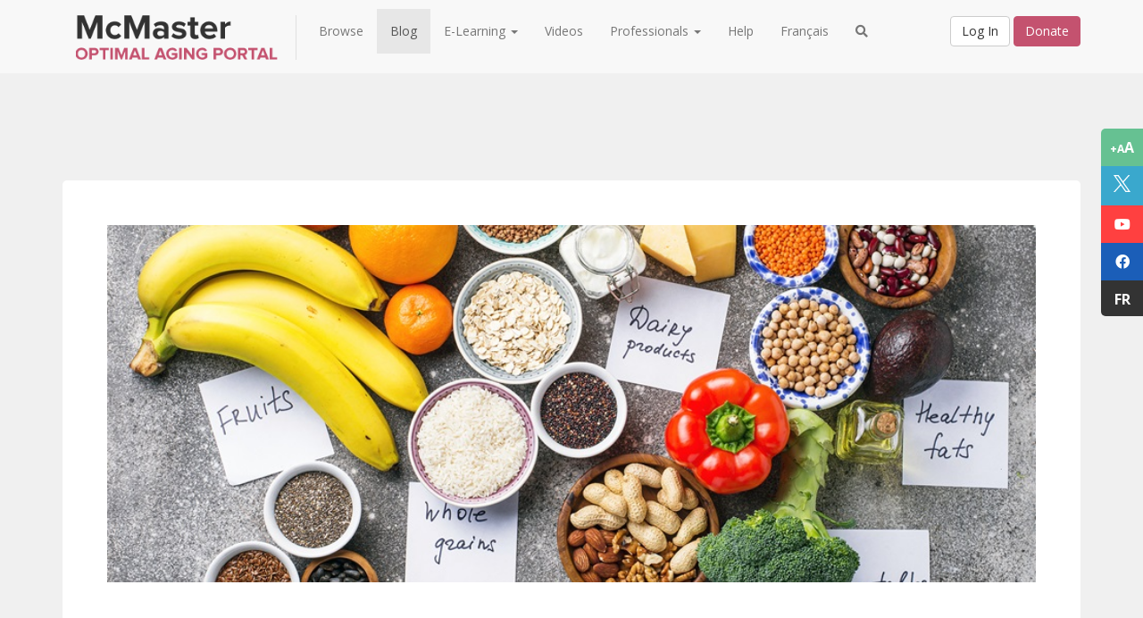

--- FILE ---
content_type: text/html; charset=utf-8
request_url: https://www.mcmasteroptimalaging.org/blog/detail/videos/2023/06/07/vegetarian-diets-as-we-age
body_size: 11277
content:
 <!DOCTYPE html> <html lang="en"> <head> <title>
	Vegetarian diets as we age
</title> <meta charset="ISO-8859-1" /> <meta http-equiv="Content-Type" content="text/html; charset=iso-8859-1" /> <meta name="title" content="McMaster Optimal Aging Portal"> <meta name="author" content="McMaster University"> <meta http-equiv="content-type" content="text/html; charset=utf-8"> <meta http-equiv="X-UA-Compatible" content="IE=edge,chrome=1"> <meta http-equiv="cleartype" content="on"> <meta name="viewport" content="width=device-width, initial-scale=1.0"> <meta name="application-name" content="McMaster Optimal Aging Portal"> <meta name="msapplication-tooltip" content="McMaster Optimal Aging Portal"> <meta name="msapplication-window" content="width=1024;height=768"> <meta name="msapplication-starturl" content="./"> <meta name="msapplication-navbutton-color" content="#E72C53"> <meta name="msapplication-TileColor" content="#E72C53"> <link rel="dns-prefetch" href="https://www.googletagmanager.com"> <link rel="dns-prefetch" href="https://stats.g.doubleclick.net"> <link rel="dns-prefetch" href="https://www.google-analytics.com"> <link rel="dns-prefetch" href="https://fonts.googleapis.com"> <link rel="dns-prefetch" href="https://kendo.cdn.telerik.com"> <link rel="dns-prefetch" href="https://unpkg.com"> <link rel="dns-prefetch" href="https://s7.addthis.com"> <link rel="dns-prefetch" href="https://kit.fontawesome.com"> <link rel="dns-prefetch" href="https://platform.twitter.com"> <link rel="dns-prefetch" href="https://static.xx.fbcdn.com"> <style>
        [v-cloak] {
            display: none;
        }
    </style> <link href="https://kendo.cdn.telerik.com/2023.1.117/styles/kendo.common.min.css" rel="stylesheet"> <link href="https://kendo.cdn.telerik.com/2023.1.117/styles/kendo.bootstrap.min.css" rel="stylesheet"> <link rel="preload" href="https://fonts.googleapis.com/css2?family=Open+Sans:wght@300;400;700&display=swap" as="style"> <link href="https://fonts.googleapis.com/css2?family=Open+Sans:wght@300;400;700&display=swap" rel="stylesheet"> <link rel="shortcut icon" href="/favicon.png"> <link rel="stylesheet" href="https://maxcdn.bootstrapcdn.com/font-awesome/3.2.1/css/font-awesome.min.css"> <link rel="stylesheet" href="https://pro.fontawesome.com/releases/v5.11.2/css/all.css" integrity="sha384-zrnmn8R8KkWl12rAZFt4yKjxplaDaT7/EUkKm7AovijfrQItFWR7O/JJn4DAa/gx" crossorigin="anonymous"> <script src="https://kit.fontawesome.com/20e4e3a486.js" crossorigin="anonymous"></script> <!--[if IE 7]>
        <link rel="stylesheet" href="/include/less/font-awesome-ie7.min.css">
    <![endif]-->  <link rel="stylesheet" href="https://maxcdn.bootstrapcdn.com/bootstrap/3.3.4/css/bootstrap.min.css"> <link href="/ResourcePackages/OAPMVC/assets/dist/style.css?v=2025-07-23-5" rel="stylesheet" /> <!-- Go to www.addthis.com/dashboard to customize your tools --> <script type="text/javascript">
        var addthis_config = {
            data_ga_property: 'UA-44713538-1',
            data_ga_social: true
        };
    </script> <script type="text/javascript" src="//s7.addthis.com/js/300/addthis_widget.js#pubid=ra-51dc6ad2586d367d"></script> <!-- Facebook EN Pixel Code --> <script>
            !function (f, b, e, v, n, t, s) {
                if (f.fbq) return; n = f.fbq = function () {
                    n.callMethod ?
                        n.callMethod.apply(n, arguments) : n.queue.push(arguments)
                }; if (!f._fbq) f._fbq = n;
                n.push = n; n.loaded = !0; n.version = '2.0'; n.queue = []; t = b.createElement(e); t.async = !0;
                t.src = v; s = b.getElementsByTagName(e)[0]; s.parentNode.insertBefore(t, s)
            }(window,
                document, 'script', 'https://connect.facebook.net/en_US/fbevents.js');

            fbq('init', '1562684287370748');
            fbq('track', "PageView");</script> <noscript> <img height="1" width="1" style="display:none"
                 src="https://www.facebook.com/tr?id=1562684287370748&ev=PageView&noscript=1" /> </noscript> <!-- End Facebook Pixel Code --> <style>
        [v-cloak] {
            display: none
        }
    </style> <!-- Google tag (gtag.js) --> <script async src="https://www.googletagmanager.com/gtag/js?id=G-ZG5CTWMMCL"></script> <script>
            window.dataLayer = window.dataLayer || [];
            function gtag() { dataLayer.push(arguments); }
            gtag('js', new Date());

            gtag('config', 'G-ZG5CTWMMCL');
        </script> <meta property="og:title" content="Vegetarian diets as we age" /><meta property="og:description" content="In this 2-minute video, Dr. Megha Poddar discusses important considerations for older adults on plant-based diets or for those considering adopting a vegetarian diet." /><meta property="og:type" content="article" /><meta property="og:url" content="https://www.mcmasteroptimalaging.org/blog/detail/videos/2023/06/07/vegetarian-diets-as-we-age" /><meta property="og:image" content="https://www.mcmasteroptimalaging.org/images/default-source/blog-post-images/lacto-vegetarian-diet-concept-healthy-food-2021-08-27-09-35-20-utc.jpg?sfvrsn=df2814d6_3" /><meta property="og:site_name" content="Default" /><script type="text/javascript">
(function(w,d,s,l,i){w[l]=w[l]||[];w[l].push({'gtm.start':
new Date().getTime(),event:'gtm.js'});var f=d.getElementsByTagName(s)[0],
j=d.createElement(s),dl=l!='dataLayer'?'&l='+l:'';j.async=true;j.src=
'https://www.googletagmanager.com/gtm.js?id='+i+dl;f.parentNode.insertBefore(j,f);
})(window,document,'script','dataLayer','GTM-TX6RRNC');
</script><style type="text/css" media="all">.whatsNextbg{
padding-top:160px !important;
}

body .notFoundWrap .notFoundBG h1,
body .notFoundWrap .notFoundBG p,
body .notFoundWrap .notFoundBG img{
  opacity:100%;
}

@media only screen and (max-width:1024px){
  .bgMCSUB{
    background-image:none !important;
  }
}

body .bodyContent .contentArea ol {
    list-style: auto !important;
}
body .bodyContent .contentArea ul li{
  font-size: 16px !important;
}</style><meta name="Generator" content="Sitefinity 15.1.8325.0 DX" /><link rel="canonical" href="https://www.mcmasteroptimalaging.org/blog/detail/videos/2023/06/07/vegetarian-diets-as-we-age" /><meta name="viewport" content="width=device-width, initial-scale=1.0" /><script type="text/javascript">
	(function() {var _rdDeviceWidth = (window.innerWidth > 0) ? window.innerWidth : screen.width;var _rdDeviceHeight = (window.innerHeight > 0) ? window.innerHeight : screen.height;var _rdOrientation = (window.width > window.height) ? 'landscape' : 'portrait';})();
</script><meta name="description" content="In this 2-minute video, Dr. Megha Poddar discusses important considerations for older adults on plant-based diets or for those considering adopting a vegetarian diet." /></head> <body> <!-- Google Tag Manager (noscript) --> <noscript> <iframe src="https://www.googletagmanager.com/ns.html?id=GTM-TX6RRNC"
                    height="0" width="0" style="display:none;visibility:hidden"></iframe> </noscript> <!-- End Google Tag Manager (noscript) --> <div id="fb-root"></div> <script>
        (function (d, s, id) {
            var js, fjs = d.getElementsByTagName(s)[0];
            if (d.getElementById(id)) return;
            js = d.createElement(s); js.id = id;
            js.src = "//connect.facebook.net/en_US/sdk.js#xfbml=1&version=v2.5&appId=128383574188272";
            fjs.parentNode.insertBefore(js, fjs);
        }(document, 'script', 'facebook-jssdk'));</script> <!-- Subscribe Modal --> <div class="modal fade subscribeModal" tabindex="-1" role="dialog" aria-labelledby="subscribeModal"> <div class="modal-dialog modal-sm"> <div class="modal-content"> <div class="modal-header"> <button type="button" class="close" data-dismiss="modal" aria-label="Close"><span aria-hidden="true">&times;</span></button> <h4 class="modal-title" id="myModalLabel">Subscribe</h4> </div> <div class="modal-body"> <p>We just need your email, then we'll add you to the list!</p> <div class="form-group"> <input type="email" id="email" class="form-control subscriberEmail" placeholder="Email Address"> </div> </div> <div class="modal-footer"> <button type="button" class="btn btn-default" data-dismiss="modal">Cancel</button> <a href="#" class="btn btn-primary subscribeUser">Subscribe</a> </div> </div> </div> </div> <!-- Subscribe Modal -->  <div class="sfPublicWrapper" id="PublicWrapper"> <div class="content-wrapper"> <!-- Font Increase --> <div id="fixedIcons"> <div id="fontSize" class="fontSwitch" data-fontsize="normal" title="Change Font Size">
                    +A<span>A</span> </div> <a id="twitter" target="_blank" href="https://x.com/Mac_AgingNews" title="Visit our X"> <svg xmlns="http://www.w3.org/2000/svg" viewBox="0 0 300 300"> <path d="M178.57 127.15 290.27 0h-26.46l-97.03 110.38L89.34 0H0l117.13 166.93L0 300h26.46l102.4-116.59 81.8 116.59H300M36.01 19.54h40.65l187.13 262.13h-40.66" fill="#ffffff" /> </svg> </a> <a id="youtube" target="_blank" href="https://www.youtube.com/channel/UC-VJl5n-yCE32hWKj6GJ6Ew" title="Visit our YouTube"> <i class="icon-youtube"></i> </a> <a id="facebook" target="_blank" href="https://www.facebook.com/McMaster-Optimal-Aging-Portal-137375706451080/" title="Facebook"> <i class="icon-facebook"></i> </a> <a id="french" href="https://www.mcmastervieillissementoptimal.org" title="Fran&#231;ais">
                        Fr
                    </a> </div> 

<script>
    (function(d){
      var s = d.createElement("script");
      /* uncomment the following line to override default position*/
      /* s.setAttribute("data-position", 3);*/
      /* uncomment the following line to override default size (values: small, large)*/
      /* s.setAttribute("data-size", "small");*/
      /* uncomment the following line to override default language (e.g., fr, de, es, he, nl, etc.)*/
      /* s.setAttribute("data-language", "language");*/
      /* uncomment the following line to override color set via widget (e.g., #053f67)*/
      /* s.setAttribute("data-color", "#053e67");*/
      /* uncomment the following line to override type set via widget (1=person, 2=chair, 3=eye, 4=text)*/
      /* s.setAttribute("data-type", "1");*/
      /* s.setAttribute("data-statement_text:", "Our Accessibility Statement");*/
      /* s.setAttribute("data-statement_url", "http://www.example.com/accessibility")";*/
      /* uncomment the following line to override support on mobile devices*/
      /* s.setAttribute("data-mobile", true);*/
      /* uncomment the following line to set custom trigger action for accessibility menu*/
      /* s.setAttribute("data-trigger", "triggerId")*/
      s.setAttribute("data-account", "cxz0TvbcZ2");
      s.setAttribute("src", "https://cdn.userway.org/widget.js");
      (d.body || d.head).appendChild(s);
    })(document)
    </script>
    <noscript>Please ensure Javascript is enabled for purposes of <a href="https://userway.org">website accessibility</a></noscript>
  


 




<div id="top">

    

    <nav class="navbar navbar-default navbar-fixed-top" role="navigation">

        <div class="container">

            <div class="search-top-wrapper">
                    <input type="text" placeholder="Enter your search terms" id="search-top-input" class="searchField" data-citizen="true" data-db="0" data-fr="false" />
            </div>

                <div class='navbar-header english  '>


                        <button type="button" class="navbar-toggle" data-toggle="collapse" data-target="#oap-navbar">
                            <span class="sr-only">Toggle navigation</span>
                            <span class="icon-bar"></span>
                            <span class="icon-bar"></span>
                            <span class="icon-bar"></span>
                        </button>
                        <a href="#" class="search-top-mobi search-top-trig navbar-toggle"><i class="fas fa-search"></i></a>
                        <div itemscope itemtype="http://schema.org/CollegeOrUniversity">
                            <span itemprop="legalName" class="hidden">McMaster University</span>
                            <span itemprop="telephone" class="hidden">905-525-9140</span>
                            <span itemprop="email" class="hidden">info@mcmasteroptimalaging.org</span>
                            <span itemprop="description" class="hidden">Your source for healthy aging information that you can trust.</span>
                            <span itemprop="address" class="hidden">1280 Main St W, Hamilton, ON L8S 4L8</span>
                            <a href="/" itemprop="url" class="navbar-brand">
                                    
                                <img itemprop="logo" src="/include/images/mcmaster-optimal-aging-logo.png" loading="eager" />
                                
                                <!-- /include/images/mcmaster-optimal-aging-logo.png /include/images/mcmaster-optimal-aging-logo-fr.png?v=2-->
                            </a>
                        </div>
                    </div>

            <div class="collapse navbar-collapse" id="oap-navbar">

                <ul class="nav navbar-nav">
        <li class=""><a href="https://www.mcmasteroptimalaging.org/age-well" target="_self">Browse</a></li>
        <li class="active"><a href="/blog" target="_self">Blog</a></li>
        <li class="dropdown">
            <a href="#" data-toggle="dropdown" class="dropdown-toggle">
                E-Learning
                <span class="caret"></span>
            </a>
            <ul class="dropdown-menu">
                            <li class="">
                <a href="/e-learning/lessons" target="_self">Lessons</a>
            </li>
            <li class="">
                <a href="/e-learning/micro-learning" target="_self">Micro-learning</a>
            </li>

            </ul>
        </li>
        <li class=""><a href="https://www.mcmasteroptimalaging.org/watch" target="_self">Videos</a></li>
        <li class="dropdown">
            <a href="#" data-toggle="dropdown" class="dropdown-toggle">
                Professionals
                <span class="caret"></span>
            </a>
            <ul class="dropdown-menu">
                            <li class="">
                <a href="/professionals/clinician" target="_self">Clinician</a>
            </li>
            <li class="">
                <a href="/professionals/public-health-professional" target="_self">Public health professional</a>
            </li>
            <li class="">
                <a href="/professionals/policymaker" target="_self">Policymaker (health systems)</a>
            </li>
            <li class="">
                <a href="/professionals/policymaker-social-systems" target="_self">Policymaker (social systems)</a>
            </li>
            <li class="">
                <a href="/professionals/promotional-materials" target="_self">Promotional Materials</a>
            </li>

            </ul>
        </li>
        <li class=""><a href="/knowledge-base" target="_self">Help</a></li>
        <li class=""><a href="https://www.mcmastervieillissementoptimal.org/" target="_self">Fran&#231;ais</a></li>
                    <li class="hidden-xs "><a href="#" class="search-top search-top-trig"><i class="fas fa-search"></i></a></li>
                </ul>

                <div class="nav navbar-nav user-section">

                            <div class="authButtons" id="authButtons">
                                <a id="loginButton" href="/login" class="btn btn-default ">Log In</a>
                                <a href="https://secureca.imodules.com/s/1439/17/giving/form.aspx?sid=1439&gid=1&pgid=770&cid=1859&dids=2270&bledit=1&appealcode=14W2" id="signupbutton" class="btn btn-primary">Donate</a>
                                
                            </div>

                </div>
            </div><!-- /.navbar-collapse -->

        </div><!-- /.container-fluid -->
    </nav>
</div>






 <!-- Dev Banner
            <div id="devBanner">Website under development, new content daily. <a href="#">Hide this</a></div> --> <div class="container-fluid bodyContent "> 
 </div> <!-- Main Content --> <div class="container bodyContent"> 
<div class="sf_cols contentArea">
    <div class="sf_colsOut sf_1cols_1_100 inner">
        <div id="cph_main_C005_Col00" class="sf_colsIn sf_1cols_1in_100">


<style>
    .hero-container {
        width: 100%;
        height: 400px;
        overflow: hidden;
        display: flex;
        justify-content: center;
        align-items: center;
        position: relative;
    }

        .hero-container img {
            width: 100%;
            height: 100%;
            object-fit: cover;
            object-position: center;
            position: absolute;
            top: 50%;
            left: 50%;
            transform: translate(-50%, -50%);
        }
</style>


<div class="blogpost sfpostDetails">

    <script type="application/ld+json">
        {
        "@context":"http://schema.org",
        "@type":"BlogPosting",
        "provider": "McMaster Optimal Aging Portal",
        "sourceOrganization": "McMaster Optimal Aging Portal",
        "award": "Recommended by McMaster Optimal Aging Portal",
        "mainEntityofPage": true,
        "dateModified": "Jun 7, 2023",
        "headline":"Vegetarian diets as we age",
        "image": "https://www.mcmasteroptimalaging.org/images/default-source/blog-post-images/lacto-vegetarian-diet-concept-healthy-food-2021-08-27-09-35-20-utc.tmb-blogpost.jpg?Culture=en&amp;sfvrsn=df2814d6_3",
        "thumbnailUrl": "https://www.mcmasteroptimalaging.org/images/default-source/blog-post-images/lacto-vegetarian-diet-concept-healthy-food-2021-08-27-09-35-20-utc.tmb-blogpost.jpg?Culture=en&amp;sfvrsn=df2814d6_3",
        "description":"In this 2-minute video, Dr. Megha Poddar discusses important considerations for older adults on plant-based diets or for those considering adopting a vegetarian diet.",
        "datePublished": "6/7/2023 8:41:29 PM",
        "url": "vegetarian-diets-as-we-age",
        "author": {
            "@type": "Person",
            "name": "McMaster Optimal Aging Portal"
        },
        "publisher": {
        "@type": "Organization",
        "name": "McMaster Optimal Aging Portal",
        "logo": "https://www.mcmasteroptimalaging.org/include/images/mcmaster-optimal-aging-logo.png"
        }
        }
    </script>



    <div class="hero-container hidden-xs hidden-sm" clientidmode="Static" id="featuredBgImage">
        <img src="https://www.mcmasteroptimalaging.org/images/default-source/blog-post-images/lacto-vegetarian-diet-concept-healthy-food-2021-08-27-09-35-20-utc.tmb-blogpost.jpg?Culture=en&amp;sfvrsn=df2814d6_3" alt="Lacto vegetarian diet concept. Fruits, vegetables, dairy products, seeds, healthy fats and grains" loading="eager" />
    </div>

    

    <div class="maxWidth" >

        <div class="row marginTop">
            <div class="col-md-3 visible-sm visible-xs">
                <img class="img-rounded visible-sm visible-xs" itemprop="thumbnailUrl" src="https://www.mcmasteroptimalaging.org/images/default-source/blog-post-images/lacto-vegetarian-diet-concept-healthy-food-2021-08-27-09-35-20-utc.tmb-blogpost.jpg?Culture=en&amp;sfvrsn=df2814d6_3">
                <img class="img-rounded marginTop" itemprop="thumbnailUrl" src="/include/images/mcmaster-logo-grey.png" width="150">
            </div>
            <div class="col-md-9">
                <h1 class="sfpostTitle marginTop" itemprop="headline">
                    Vegetarian diets as we age
                </h1>
            </div>
            <div class="col-md-3 visible-md visible-lg">
                <img class="img-rounded marginTop" itemprop="thumbnailUrl" src="/include/images/mcmaster-logo-grey.png">
            </div>
        </div>

        <!-- Go to www.addthis.com/dashboard to customize your tools -->
        <div class="addthis_responsive_sharing"></div>

        <div class="authorTop" itemprop="datePublished">
                <div class="date">Jun 7, 2023 -  McMaster University - 2 minutes </div>

            

            
        </div>

        <div class='bottomLine hidden'>
            <h3>The Bottom Line</h3>
            
        </div>

        

        <div  itemprop="articleBody"><p>In this 2-minute video, <strong>Dr. Megha Poddar</strong> discusses important considerations for older adults on plant-based diets or for those considering adopting a vegetarian diet.
</p><p>&nbsp;</p><div class="embed-responsive embed-responsive-16by9" width="100%"><iframe src="https://youtube.com/embed/noPaqnfhqMw?rel=0" frameborder="0" allowfullscreen=""></iframe></div><p><strong></strong><strong></strong></p><p>&nbsp;</p><p><strong>What's the bottom line?</strong></p><ul><li>Older adults can safely adopt a plant-based diet. </li><li>Ensure adequate protein intake to maintain lean muscle mass.</li><li>Be sure your fibre intake is sufficient and comes from whole fruit and vegetable sources.</li><li>Evaluate your vitamin D and calcium intake. If you think it might not be enough, ask your doctor about supplementation.</li><li>Plant-based diets tend to have less vitamin B12, which can also decrease with aging. Consider having your vitamin B12 levels checked, and supplemented if recommended by your doctor.</li></ul><p>&nbsp;</p><p>Watch the <a href="https://www.mcmasteroptimalaging.org/blog/detail/videos/2022/01/05/vegetarian-diets-will-they-help-me-lose-weight" data-sf-ec-immutable=""><strong>full-length video</strong></a>&nbsp;to learn about the <strong>different types</strong> of vegetarian diets, the <strong>health benefits</strong><strong>,</strong> and whether a plant-based diet <strong>can </strong><strong>help you lose weight</strong>.<strong></strong></p><p><strong>&nbsp;</strong></p><p><strong>Give us your feedback with this <a href="https://www.research.net/r/Z6JMW3T" data-sf-ec-immutable="">2-question survey</a>.</strong><strong></strong></p><p><strong>Browse all <a target="_blank" href="/watch">video posts</a>.</strong></p></div>

        <div class='bottomLine '>
            <h3>Featured Resources</h3>
            <ul><li><strong>Video Blog Post:&nbsp;</strong><a href="https://www.mcmasteroptimalaging.org/blog/detail/videos/2022/01/05/vegetarian-diets-will-they-help-me-lose-weight" data-sf-ec-immutable="">Vegetarian diets: Will they help me lose weight?</a><strong></strong></li><li><strong>Blog Post:&nbsp;</strong><a href="https://www.mcmasteroptimalaging.org/blog/detail/blog/2018/03/19/oh-my-veggies-can-a-vegetarian-diet-help-you-lose-weight" data-sf-ec-immutable="">Oh my veggies! Can a vegetarian diet help you lose weight?</a></li></ul>
        </div>


        <!-- Go to www.addthis.com/dashboard to customize your tools -->
        <div class="addthis_responsive_sharing"></div>

        <hr />

            <div class="row subscribeBanner">
                <div class="subscribeBG">
                    <div class="col-lg-12">
                        <div class="subscribeBannerText">Get the latest content first. Sign up for free weekly email alerts.</div> <a href="#" data-toggle="modal" data-target=".subscribeModal" class="btn btn-warning btn-md">Subscribe</a>

                    </div>
                </div>
            </div>


        <div class="whatsNext clearfix">
                <div class="col-md-4 whatsNextWrap">
                    <div class="whatsNextbg" style="background: url(&#39;https://www.mcmasteroptimalaging.org/images/default-source/blog-post-images/untitled-(3).tmb-blogpost.png?Culture=en&amp;sfvrsn=1e1a1fd6_5&#39;) no-repeat center center;   -webkit-background-size: cover;  -moz-background-size: cover;  -o-background-size: cover;   background-size: cover;">
                        <a href="/blog/detail/videos/2025/10/01/prescriptions-for-aging-well--muscle--strength-and-protein-matter" class="bgLink"></a>
                        <a href="/blog/detail/videos/2025/10/01/prescriptions-for-aging-well--muscle--strength-and-protein-matter" class="bgText">Prescriptions for aging well: Muscle, strength and protein matter</a>
                    </div>
                </div>
                <div class="col-md-4 whatsNextWrap">
                    <div class="whatsNextbg" style="background: url(&#39;https://www.mcmasteroptimalaging.org/images/default-source/blog-post-images/dietitian.tmb-blogpost.jpg?Culture=en&amp;sfvrsn=8ed41dd6_5&#39;) no-repeat center center;   -webkit-background-size: cover;  -moz-background-size: cover;  -o-background-size: cover;   background-size: cover;">
                        <a href="/blog/detail/blog/2025/05/28/dietitian-delivered-nutrition-therapy-for-high-blood-pressure" class="bgLink"></a>
                        <a href="/blog/detail/blog/2025/05/28/dietitian-delivered-nutrition-therapy-for-high-blood-pressure" class="bgText">Dietitian-delivered nutrition therapy for high blood pressure</a>
                    </div>
                </div>
                <div class="col-md-4 whatsNextWrap">
                    <div class="whatsNextbg" style="background: url(&#39;https://www.mcmasteroptimalaging.org/images/default-source/blog-post-images/heart-health3e144361-a46b-4d48-94a5-38852cab1914.tmb-blogpost.jpg?Culture=en&amp;sfvrsn=5cd21dd6_8&#39;) no-repeat center center;   -webkit-background-size: cover;  -moz-background-size: cover;  -o-background-size: cover;   background-size: cover;">
                        <a href="/blog/detail/blog/2025/05/14/3-tips-for-people-living-with-cardiovascular-diseases" class="bgLink"></a>
                        <a href="/blog/detail/blog/2025/05/14/3-tips-for-people-living-with-cardiovascular-diseases" class="bgText">3 tips for people living with cardiovascular diseases</a>
                    </div>
                </div>
        </div>

        <div class="authors" data-authors="levinsa@mcmaster.ca,poddar@mcmasteroptimalaging.org">
                <div class="authorDetails">
                    <img itemprop="image" src='https://www.mcmasteroptimalaging.org/images/default-source/e-learning-images/anthony-levinson(square)_jpg.jpg?sfvrsn=bcb0dd6_2' />
                    <div class="authorBio">
                        <div class="title">Author Details</div>
                        <div itemprop="author" itemscope itemtype="http://schema.org/Person">
                                <h3 itemprop="name">Anthony Levinson</h3>
                                <p itemprop="description">Dr. Anthony J. Levinson is a Professor at McMaster University and holds the John R. Evans Chair in Health Sciences Educational Research and Instructional Development. One of the co-leaders of the McMaster Optimal Aging Portal, Dr. Levinson is also a psychiatrist with a special interest in medical psychiatry, neuropsychiatry, and preventive psychiatry. His area of research interest includes online learning to improve healthcare provider and patient education.</p>

                        </div>
                    </div>
                </div>
                <div class="authorDetails">
                    <img itemprop="image" src='https://www.mcmasteroptimalaging.org/images/default-source/default-album/1516884862974.jpg?sfvrsn=16ac08d6_0' />
                    <div class="authorBio">
                        <div class="title">Author Details</div>
                        <div itemprop="author" itemscope itemtype="http://schema.org/Person">
                                <h3 itemprop="name">Megha Poddar</h3>
                                <p itemprop="description">Dr. Poddar is an Adjunct Assistant Clinical Professor of Internal Medicine at McMaster University and Clinical Director of the LMC Weight Management Program. She is an endocrinologist with additional training in obesity medicine and is a co-author of the 2020 Canadian Adult Obesity Guidelines.  Dr. Poddar’s clinical practice and research is focused on general endocrinology, and she has a keen interest in helping patients with obesity, type 2 diabetes and other metabolic disorders.</p>

                        </div>
                    </div>
                </div>
        </div>

        <div class='bottomLine referencesWrap '>
            <h3>References</h3>
            <ol><li>&nbsp;Craig W, Levin S. Position of the Academy of Nutrition and Dietetics: Vegetarian Diets.&nbsp;<em>J Acad Nutr Diet</em>. 2016;116(12):1970-1980.</li><li>Tuso PJ, Ismail MH, Ha BP, Bartolotto C. Nutritional update for physicians: plant-based diets.&nbsp;<em>Perm J</em>. 2013;17(2):61-66.</li><li>Barnard ND, Levin SM, Yokoyama Y. A systematic review and meta-analysis of changes in body weight in clinical trials of vegetarian diets.&nbsp;<em>J Acad Nutr Diet</em>. 2015;115(6):954-969.</li><li>Ng M, Fleming T, Robinson M, et al. Global, regional, and national prevalence of overweight and obesity in children and adults during 1980-2013: A systematic analysis for the Global Burden of Disease Study 2013.&nbsp;<em>Lancet</em>. 2014; 384(9945):766-781.</li><li>Fraser GE. Vegetarian diets: What do we know of their effects on common chronic diseases?&nbsp;<em>Am J Clin Nutr</em>. 2009; 89(5):1607S-1612S.</li></ol><h4>Acknowledgements</h4><p>This work was supported through the McMaster Institute for Research on Aging and funds provided by the Dean and Vice-President, Faculty of Health Sciences at McMaster University.&nbsp;</p>
        </div>

    </div>



</div>



<div class="blogDisclaimer">
  <p><span>DISCLAIMER:</span> These summaries are provided for informational purposes only. They are not a substitute for advice from your own health care professional. The summaries may be reproduced for not-for-profit educational purposes only. Any other uses must be approved by the McMaster Optimal Aging Portal (info@mcmasteroptimalaging.org).<br><br>
    Many of our Blog Posts were written before the COVID-19 pandemic and thus do not necessarily reflect the latest public health recommendations. While the content of new and old blogs identify activities that support optimal aging, it is important to defer to the most current public health recommendations. Some of the activities suggested within these blogs may need to be modified or avoided altogether to comply with changing public health recommendations. To view the latest updates from the Public Health Agency of Canada, please visit their <a href="https://www.canada.ca/en/public-health/services/diseases/coronavirus-disease-covid-19.html">website</a>. </p>
</div>

        </div>
    </div>
</div>
 </div> <!-- Full Width Search Widget Area --> 





 </div> <div class="footer-wrapper"> <div class="subscribeBanner"> <div class="container subscribeBG"> <div class="col-lg-10 col-lg-push-2"> <div class="subscribeBannerText">Want the latest in aging research? Sign up for our email alerts.</div> <a href="#" data-toggle="modal" data-target=".subscribeModal" class="btn btn-warning btn-md">Subscribe</a> </div> </div> </div> <!-- Footer --> <div id="bottom"> <div class="container"> <div class="row"> <div class="col-md-3 about-nav"> <h4>Our Content</h4> 



<div>
    

      <ul class="nav nav-pills nav-stacked">
     <li class="active">
        <a href="/blog" target="_self">Blog</a>

    </li>
     <li class="">
        <a href="https://www.mcmasteroptimalaging.org/watch" target="_self">Videos</a>

    </li>
     <li class="">
        <a href="https://www.mcmasteroptimalaging.org/e-learning/lessons" target="_self">E-Learning</a>

    </li>
     <li class="">
        <a href="/citizens/evidence-summaries" target="_self">Evidence Summaries</a>

    </li>
     <li class="">
        <a href="/professionals" target="_self">Professionals</a>

    </li>
    </ul>
</div>




 </div> <div class="col-md-3 sitemap-nav"> <h4>About</h4> 



<div>
    

      <ul class="nav nav-pills nav-stacked">
     <li class="">
        <a href="/about/content-for-citizens" target="_self">Our Content</a>

    </li>
     <li class="">
        <a href="/about/why-register" target="_self">Registration</a>

    </li>
     <li class="">
        <a href="/about/leadership-team" target="_self">Leadership team</a>

    </li>
     <li class="">
        <a href="/about/labarge-initiative" target="_self">Labarge Initiative</a>

    </li>
     <li class="">
        <a href="/about/partners" target="_self">Partners</a>

    </li>
     <li class="">
        <a href="https://www.mcmasteroptimalaging.org/contact" target="_self">Contact</a>

    </li>
    </ul>
</div>




 </div> <div class="col-md-6 logos"> <div class="col-md-12"> 

<div >
    <div ><p><span lang="EN">Support for the Portal is largely provided by the Labarge Optimal Aging Initiative. <a href="/about/age-well"><span style="color:#1155CC;">AGE-WELL</span></a> is a contributing partner. Help us to continue to provide direct and easy access to evidence-based information on health and social conditions to help you stay healthy, active and engaged as you grow older. <a href="https://secureca.imodules.com/s/1439/17/giving/form.aspx?sid=1439&amp;gid=1&amp;pgid=770&amp;cid=1859&amp;dids=2270&amp;bledit=1&amp;appealcode=14W2" data-sf-ec-immutable=""><span style="color:#1155CC;">Donate Today</span></a>.</span></p></div>
</div> </div> <div class="col-md-12"> <a href="/" class="logo"><img src="/include/images/logo.png" loading="lazy" /></a> <a href="http://dailynews.mcmaster.ca/" class="logo"><img src="/include/images/mcmaster_logo.png" loading="lazy" class="mcmasterLogo" /></a> <a href="https://agewell-nce.ca/" class="logo"><img loading="lazy" src="https://agewell-nce.ca/wp-content/uploads/2016/12/AGEWELL-Logo-Clear.png" class="mcmasterLogo" /></a> </div> </div> </div> </div> </div> <div id="footerinfo">
                &copy; 2012 - 2020 McMaster University  |  1280 Main Street West  |  Hamilton, Ontario L8S4L8  |  +1 905-525-9140  |

                <a href="/about/terms-of-use" target="_blank">Terms Of Use</a> </div> </div> </div> <script src="/ScriptResource.axd?d=6DQe8ARl7A9TiuWej5ttChnrmOlED0h3hmmMuP3mve2uO8vFQcEA-wXzH7wddlgJj4iWzYctWdx3DIlAoYWAjirpPAjhxHErFbSWcpPCpNOFYY0DWa_4jQB0nax9LbeZp1j3e2JW_diL288KfhKgft5VXPtSAI8Vd5iKp43BwfjVazlILVV_DQM9yaaB_XQG0&amp;t=ffffffff927db8ce" type="text/javascript"></script><script src="/ScriptResource.axd?d=dJqyoTStQGFGCcNtOAFUctzP78TyXIn4Il5QSxezTxxgh_pinyCAcVA9rW6pTxyM9fJub2fION9TUp1neFWgEtBMTmLX1Z-ZGeE5YZzA3BsOFmY2A4lDseWdbGak3M7tiucA7EYr9KFcmLv9AJy3qCSUGPtxcoAzQlY2ZAGUidhNTCnG9YZnLL2azAk428Vl0&amp;t=ffffffff927db8ce" type="text/javascript"></script><script src="https://kendo.cdn.telerik.com/2023.1.117/js/kendo.web.min.js" type="text/javascript"></script> <script src="/kendo-ui-license.js"></script>   <script src="https://unpkg.com/vue@2.6.14/dist/vue.js" type="text/javascript"></script> <script src="https://unpkg.com/axios@0.21.1/dist/axios.min.js" type="text/javascript"></script> <script type="application/json" id="PersonalizationTracker">
	{"IsPagePersonalizationTarget":false,"IsUrlPersonalizationTarget":false,"PageId":"94df56a5-3898-6518-8b9f-ff000027d16b"}
</script><script type="text/javascript" src="/WebResource.axd?d=[base64]&amp;t=638614693490597043">

</script><script type="text/javascript">
$('.lowRiskDrinkingSummary').on('click', function(e){
	console.log("sending GA event for walk test download.");
  ga('send', 'event', 'lowRiskDrinkingSummary', 'fileDownload', 'lowRiskDrinkingSummary PDF');
});
</script> <script src="https://unpkg.com/bootstrap@3.3.7/dist/js/bootstrap.min.js"></script> <script src="/ResourcePackages/OAPMVC/assets/js/fitvids.min.js"></script> <script src="/ResourcePackages/OAPMVC/bower_components/unslider/dist/js/unslider-min.js"></script> <script src="/ResourcePackages/OAPMVC/assets/js/script.bottom.js?v=2025-07-23-5"></script> <link href="/ResourcePackages/OAPMVC/bower_components/unslider/dist/css/unslider.css" rel="stylesheet"> <link href="/ResourcePackages/OAPMVC/bower_components/unslider/dist/css/unslider-dots.css" rel="stylesheet"> <script>window.iperceptionskey = 'a41a5861-4fa8-4939-9fae-c4a1ea9194de'; (function () { var a = document.createElement('script'), b = document.getElementsByTagName('body')[0]; a.type = 'text/javascript'; a.async = true; a.src = 'https://universal.iperceptions.com/wrapper.js'; b.appendChild(a); })();</script> <script data-cfasync="false">(function (w, i, s, e) { window[w] = window[w] || function () { (window[w].q = window[w].q || []).push(arguments) }; window[w].l = Date.now(); s = document.createElement('script'); e = document.getElementsByTagName('script')[0]; s.defer = 1; s.src = i; e.parentNode.insertBefore(s, e) })('wisepops', 'https://wisepops.net/loader.js?v=2&h=ZMLTHaovrD');</script> </body> </html>


--- FILE ---
content_type: application/x-javascript
request_url: https://www.mcmasteroptimalaging.org/ResourcePackages/OAPMVC/assets/js/fitvids.min.js
body_size: 1287
content:
(function(n){"use strict";n.fn.fitVids=function(t){var i={customSelector:null,ignore:null};if(!document.getElementById("fit-vids-style")){var u=document.head||document.getElementsByTagName("head")[0],r=document.createElement("div");r.innerHTML='<p>x<\/p><style id="fit-vids-style">.fluid-width-video-wrapper{width:100%;position:relative;padding:0;}.fluid-width-video-wrapper iframe,.fluid-width-video-wrapper object,.fluid-width-video-wrapper embed {position:absolute;top:0;left:0;width:100%;height:100%;}<\/style>';u.appendChild(r.childNodes[1])}return t&&n.extend(i,t),this.each(function(){var u=['iframe[src*="player.vimeo.com"]','iframe[src*="youtube.com"]','iframe[src*="youtube-nocookie.com"]','iframe[src*="kickstarter.com"][src*="video.html"]',"object","embed"],r,t;i.customSelector&&u.push(i.customSelector);r=".fitvidsignore";i.ignore&&(r=r+", "+i.ignore);t=n(this).find(u.join(","));t=t.not("object object");t=t.not(r);t.each(function(t){var i=n(this),u;if(!(i.parents(r).length>0)&&(this.tagName.toLowerCase()!=="embed"||!i.parent("object").length)&&!i.parent(".fluid-width-video-wrapper").length){i.css("height")||i.css("width")||!(isNaN(i.attr("height"))||isNaN(i.attr("width")))||(i.attr("height",9),i.attr("width",16));var f=this.tagName.toLowerCase()==="object"||i.attr("height")&&!isNaN(parseInt(i.attr("height"),10))?parseInt(i.attr("height"),10):i.height(),e=isNaN(parseInt(i.attr("width"),10))?i.width():parseInt(i.attr("width"),10),o=f/e;i.attr("id")||(u="fitvid"+t,i.attr("id",u));i.wrap('<div class="fluid-width-video-wrapper"><\/div>').parent(".fluid-width-video-wrapper").css("padding-top",o*100+"%");i.removeAttr("height").removeAttr("width")}})})}})(window.jQuery||window.Zepto);var Froogaloop=function(){function t(n){return new t.fn.init(n)}function r(n,t,i){if(!i.contentWindow.postMessage)return!1;var r=i.getAttribute("src").split("?")[0],u=JSON.stringify({method:n,value:t});r.substr(0,2)==="//"&&(r=window.location.protocol+r);i.contentWindow.postMessage(u,r)}function f(n){var t,e;try{t=JSON.parse(n.data);e=t.event||t.method}catch(l){}if(e!="ready"||i||(i=!0),n.origin!=u)return!1;var h=t.value,c=t.data,f=f===""?null:t.player_id,o=s(e,f),r=[];return o?(h!==undefined&&r.push(h),c&&r.push(c),f&&r.push(f),r.length>0?o.apply(null,r):o.call()):!1}function e(t,i,r){r?(n[r]||(n[r]={}),n[r][t]=i):n[t]=i}function s(t,i){return i?n[i][t]:n[t]}function h(t,i){if(i&&n[i]){if(!n[i][t])return!1;n[i][t]=null}else{if(!n[t])return!1;n[t]=null}return!0}function c(n){var r,i,t,u;for(n.substr(0,2)==="//"&&(n=window.location.protocol+n),r=n.split("/"),i="",t=0,u=r.length;t<u;t++){if(t<3)i+=r[t];else break;t<2&&(i+="/")}return i}function o(n){return!!(n&&n.constructor&&n.call&&n.apply)}var n={},i=!1,l=Array.prototype.slice,u="";return t.fn=t.prototype={element:null,init:function(n){return typeof n=="string"&&(n=document.getElementById(n)),this.element=n,u=c(this.element.getAttribute("src")),this},api:function(n,t){if(!this.element||!n)return!1;var u=this,i=u.element,s=i.id!==""?i.id:null,h=o(t)?null:t,f=o(t)?t:null;return f&&e(n,f,s),r(n,h,i),u},addEvent:function(n,t){if(!this.element)return!1;var f=this,u=f.element,o=u.id!==""?u.id:null;return e(n,t,o),n!="ready"?r("addEventListener",n,u):n=="ready"&&i&&t.call(null,o),f},removeEvent:function(n){if(!this.element)return!1;var i=this,t=i.element,u=t.id!==""?t.id:null,f=h(n,u);n!="ready"&&f&&r("removeEventListener",n,t)}},t.fn.init.prototype=t.fn,window.addEventListener?window.addEventListener("message",f,!1):window.attachEvent("onmessage",f),window.Froogaloop=window.$f=t}();
//# sourceMappingURL=fitvids.min.js.map
